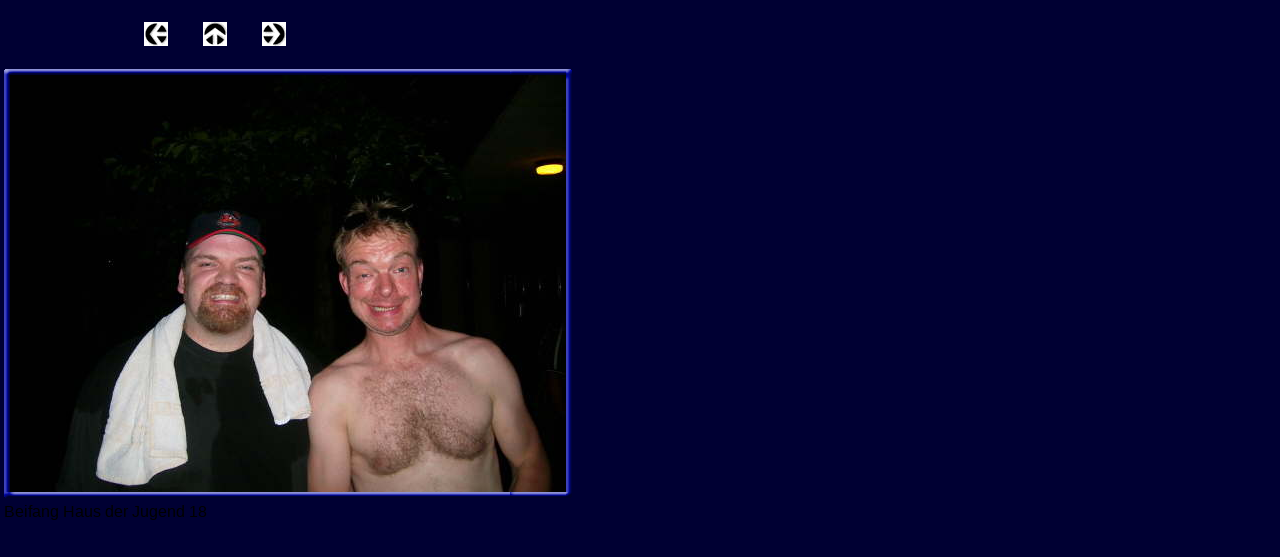

--- FILE ---
content_type: text/html
request_url: http://scampbremerhaven.de/html/beifang_12.html
body_size: 6922
content:

<!DOCTYPE HTML PUBLIC "-//W3C//DTD HTML 4.0 Transitional//EN">
<HTML>
<HEAD>
<META HTTP-EQUIV="Content-Type" CONTENT="text/html; charset=ISO-8859-1">
<META NAME="Generator" CONTENT="NetObjects Fusion 7.5 für Windows">
<TITLE>Beifang</TITLE>
</HEAD>
<BODY NOF="(MB=(DefaultMasterBorder, 12, 10, 0, 199), L=(BeifangLayout, 3092, 2421))" BGCOLOR="#000033" TEXT="#000000" LINK="#0033CC" VLINK="#990099" ALINK="#FF0000" TOPMARGIN=0 LEFTMARGIN=0 MARGINWIDTH=0 MARGINHEIGHT=0>
    <TABLE BORDER=0 CELLSPACING=0 CELLPADDING=0 WIDTH=576 NOF=LY>
        <TR VALIGN=TOP ALIGN=LEFT>
            <TD WIDTH=144 HEIGHT=22><IMG SRC="../assets/images/autogen/clearpixel.gif" WIDTH=144 HEIGHT=1 BORDER=0 ALT=""></TD>
            <TD></TD>
            <TD WIDTH=35><IMG SRC="../assets/images/autogen/clearpixel.gif" WIDTH=35 HEIGHT=1 BORDER=0 ALT=""></TD>
            <TD></TD>
            <TD WIDTH=35><IMG SRC="../assets/images/autogen/clearpixel.gif" WIDTH=35 HEIGHT=1 BORDER=0 ALT=""></TD>
            <TD></TD>
            <TD WIDTH=290><IMG SRC="../assets/images/autogen/clearpixel.gif" WIDTH=290 HEIGHT=1 BORDER=0 ALT=""></TD>
        </TR>
        <TR VALIGN=TOP ALIGN=LEFT>
            <TD HEIGHT=24></TD>
            <TD ALIGN=CENTER VALIGN=MIDDLE WIDTH=24><A NOF="LS_PD" HREF="../html/beifang_11.html"><IMG ID="Bild329" HEIGHT=24 WIDTH=24 SRC="../assets/images/NavLeft.gif" BORDER=0 ALT=""></A></TD>
            <TD></TD>
            <TD ALIGN=CENTER VALIGN=MIDDLE WIDTH=24><A NOF="LS_U" HREF="../html/bilder_video.html"><IMG ID="Bild330" HEIGHT=24 WIDTH=24 SRC="../assets/images/NavUp.gif" BORDER=0 ALT=""></A></TD>
            <TD></TD>
            <TD ALIGN=CENTER VALIGN=MIDDLE WIDTH=24><A NOF="LS_ND" HREF="../html/beifang_13.html"><IMG ID="Bild331" HEIGHT=24 WIDTH=24 SRC="../assets/images/NavRight.gif" BORDER=0 ALT=""></A></TD>
            <TD></TD>
        </TR>
        <TR VALIGN=TOP ALIGN=LEFT>
            <TD COLSPAN=7 HEIGHT=19></TD>
        </TR>
        <TR VALIGN=TOP ALIGN=LEFT>
            <TD HEIGHT=481 COLSPAN=7 WIDTH=576>
                <TABLE ID="Tabelle28" BORDER=0 CELLSPACING=3 CELLPADDING=1>
                    <TR>
                        <TD WIDTH="100%">
                            <TABLE WIDTH=568 BORDER=0 CELLSPACING=0 CELLPADDING=0 ALIGN=LEFT NOF=TE>
                                <TR>
                                    <TD>
                                        <TABLE ID="Table1" BORDER=0 CELLSPACING=0 CELLPADDING=0>
                                            <TR>
                                                <TD WIDTH="1%">
                                                    <P><FONT FACE="Arial,Helvetica,Geneva,Sans-serif,sans-serif"><IMG ID="Picture3" HEIGHT=6 WIDTH=6 SRC="../assets/images/top_left_basic.gif" VSPACE=0 HSPACE=0 ALIGN="BOTTOM" BORDER=0 ALT=""></FONT></TD>
                                                <TD WIDTH="97%" BACKGROUND="../assets/images/top_background_basic.gif">
                                                    <P><FONT FACE="Arial,Helvetica,Geneva,Sans-serif,sans-serif"><IMG ID="Picture6" HEIGHT=1 WIDTH=1 SRC="../assets/images/spacer.gif" VSPACE=0 HSPACE=0 ALIGN="BOTTOM" BORDER=0 ALT=""></FONT></TD>
                                                <TD WIDTH="1%">
                                                    <P><FONT FACE="Arial,Helvetica,Geneva,Sans-serif,sans-serif"><IMG ID="Picture9" HEIGHT=6 WIDTH=6 SRC="../assets/images/top_right_background.gif" VSPACE=0 HSPACE=0 ALIGN="BOTTOM" BORDER=0 ALT=""></FONT></TD>
                                            </TR>
                                            <TR>
                                                <TD WIDTH="1%" BACKGROUND="../assets/images/left_background_basic.gif">
                                                    <P><FONT FACE="Arial,Helvetica,Geneva,Sans-serif,sans-serif"><IMG ID="Picture12" HEIGHT=1 WIDTH=1 SRC="../assets/images/spacer.gif" VSPACE=0 HSPACE=0 ALIGN="BOTTOM" BORDER=0 ALT=""></FONT></TD>
                                                <TD WIDTH="97%" BGCOLOR="#DEDEDE">
                                                    <P><FONT FACE="Arial,Helvetica,Geneva,Sans-serif,sans-serif"><IMG ID="Datenfeld336" HEIGHT=417 WIDTH=556 SRC="../assets/images/db_images/db_Beifang_Haus_der_Jugend_18_08_2012_2441.jpg" VSPACE=0 HSPACE=0 ALIGN="BOTTOM" BORDER=0 ALT="Beifang Haus der Jugend 18" TITLE="Beifang Haus der Jugend 18"></FONT></TD>
                                                <TD WIDTH="1%" BACKGROUND="../assets/images/right_background_basic.gif">
                                                    <P><FONT FACE="Arial,Helvetica,Geneva,Sans-serif,sans-serif"><IMG ID="Picture18" HEIGHT=1 WIDTH=1 SRC="../assets/images/spacer.gif" VSPACE=0 HSPACE=0 ALIGN="BOTTOM" BORDER=0 ALT=""></FONT></TD>
                                            </TR>
                                            <TR>
                                                <TD WIDTH="1%">
                                                    <P><FONT FACE="Arial,Helvetica,Geneva,Sans-serif,sans-serif"><IMG ID="Picture21" HEIGHT=6 WIDTH=6 SRC="../assets/images/bottom_left_basic.gif" VSPACE=0 HSPACE=0 ALIGN="BOTTOM" BORDER=0 ALT=""></FONT></TD>
                                                <TD WIDTH="97%" BACKGROUND="../assets/images/bottom_background_basic.gif">
                                                    <P><FONT FACE="Arial,Helvetica,Geneva,Sans-serif,sans-serif"><IMG ID="Picture24" HEIGHT=1 WIDTH=1 SRC="../assets/images/spacer.gif" VSPACE=0 HSPACE=0 ALIGN="BOTTOM" BORDER=0 ALT=""></FONT></TD>
                                                <TD WIDTH="1%">
                                                    <P><FONT FACE="Arial,Helvetica,Geneva,Sans-serif,sans-serif"><IMG ID="Picture27" HEIGHT=6 WIDTH=6 SRC="../assets/images/bottom_right_basic.gif" VSPACE=0 HSPACE=0 ALIGN="BOTTOM" BORDER=0 ALT=""></FONT></TD>
                                            </TR>
                                        </TABLE>
                                    </TD>
                                </TR>
                            </TABLE>
                            <P><FONT FACE="Arial,Helvetica,Geneva,Sans-serif,sans-serif"></FONT></P>
                        </TD>
                    </TR>
                    <TR>
                        <TD WIDTH="100%">
                            <P><FONT FACE="Arial,Helvetica,Geneva,Sans-serif,sans-serif">Beifang Haus der Jugend 18</FONT></P>
                        </TD>
                    </TR>
                    <TR>
                        <TD HEIGHT=16>&nbsp;
                            <P><FONT FACE="Arial,Helvetica,Geneva,Sans-serif,sans-serif"></FONT></P>
                        </TD>
                    </TR>
                </TABLE>
            </TD>
        </TR>
    </TABLE>
</BODY>
</HTML>
 